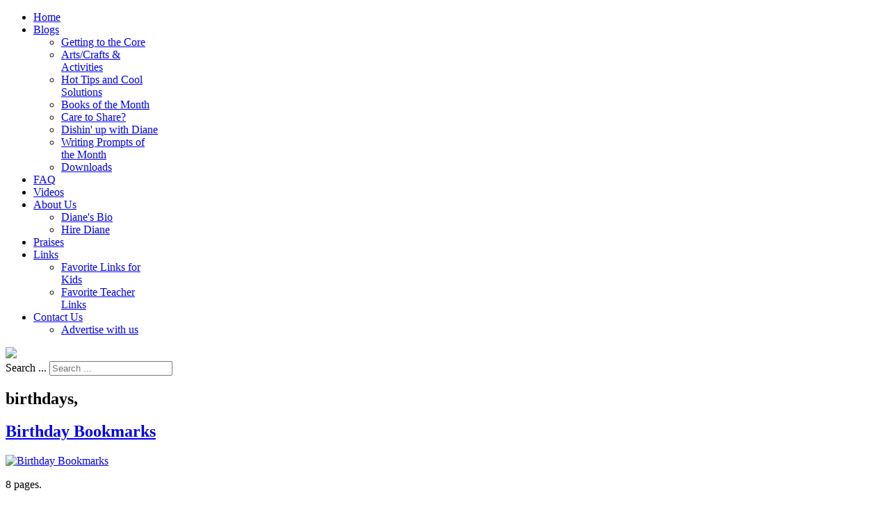

--- FILE ---
content_type: text/html; charset=utf-8
request_url: https://accounts.google.com/o/oauth2/postmessageRelay?parent=https%3A%2F%2Fwww.teachwithme.com&jsh=m%3B%2F_%2Fscs%2Fabc-static%2F_%2Fjs%2Fk%3Dgapi.lb.en.H0R5hnEJFgQ.O%2Fd%3D1%2Frs%3DAHpOoo9sMW3biwZqLR-weMeFfAeYoZsLKA%2Fm%3D__features__
body_size: 159
content:
<!DOCTYPE html><html><head><title></title><meta http-equiv="content-type" content="text/html; charset=utf-8"><meta http-equiv="X-UA-Compatible" content="IE=edge"><meta name="viewport" content="width=device-width, initial-scale=1, minimum-scale=1, maximum-scale=1, user-scalable=0"><script src='https://ssl.gstatic.com/accounts/o/2580342461-postmessagerelay.js' nonce="iWemWmWCapFoeN2VSTnxlw"></script></head><body><script type="text/javascript" src="https://apis.google.com/js/rpc:shindig_random.js?onload=init" nonce="iWemWmWCapFoeN2VSTnxlw"></script></body></html>